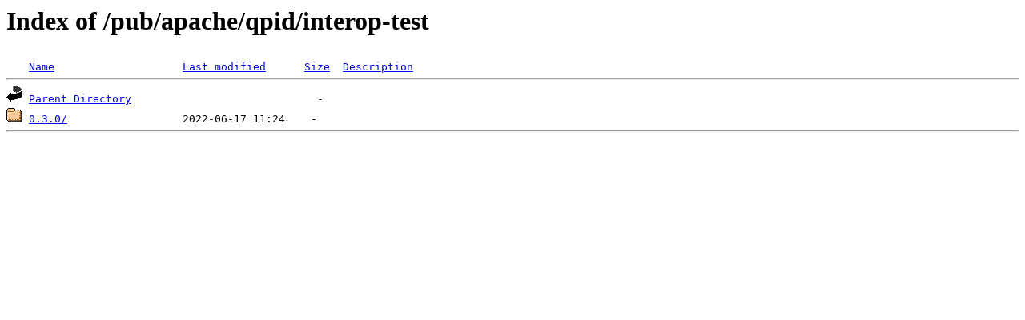

--- FILE ---
content_type: text/html;charset=ISO-8859-1
request_url: https://mirror.cogentco.com/pub/apache/qpid/interop-test/
body_size: 660
content:
<!DOCTYPE HTML PUBLIC "-//W3C//DTD HTML 3.2 Final//EN">
<html>
 <head>
  <title>Index of /pub/apache/qpid/interop-test</title>
 </head>
 <body>
<h1>Index of /pub/apache/qpid/interop-test</h1>
<pre><img src="/icons/blank.gif" alt="Icon "> <a href="?C=N;O=D">Name</a>                    <a href="?C=M;O=A">Last modified</a>      <a href="?C=S;O=A">Size</a>  <a href="?C=D;O=A">Description</a><hr><img src="/icons/back.gif" alt="[PARENTDIR]"> <a href="/pub/apache/qpid/">Parent Directory</a>                             -   
<img src="/icons/folder.gif" alt="[DIR]"> <a href="0.3.0/">0.3.0/</a>                  2022-06-17 11:24    -   
<hr></pre>
</body></html>
